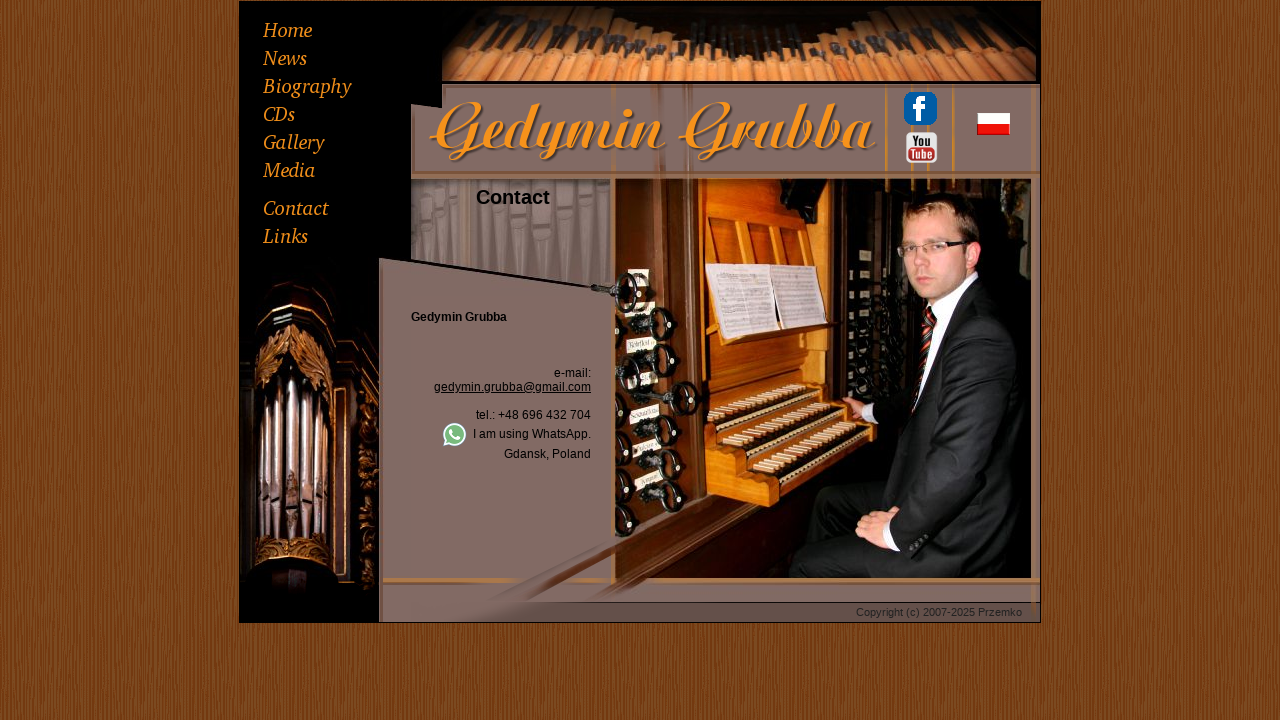

--- FILE ---
content_type: text/html
request_url: http://gedymin.org/index.php?a=8&b=2&c=contact
body_size: 2183
content:
<!DOCTYPE HTML PUBLIC '-//W3C//DTD HTML 4.01 Transitional//EN'>
<html>

	<head>
		<meta http-equiv='Content-Type' content='text/html; charset=iso-8859-2'>
			<meta http-equiv='Reply-to' content='wachmed@wp.pl'>
		<meta name='robots' content='index,follow'>
		<meta name='Keywords' content='gedymin, grubba, organist, composer, conductor, arranger, improvisator, music'>
		<meta name='Description' content='The website of Gedymin Grubba (Gdansk, Poland) - organist, composer, conductor, arranger and improvisator. Information about his music and concerts.'>
		<meta name='author' content='przemko'>
		<meta name='generator' content='Bluefish 1.0.7'>
		<title>Gedymin Grubba - home page</title>
		<link rel='stylesheet' href='lib/style.css' type='text/css'>
		<script language='JavaScript' src='lib/skrypty.js'></script>
	</head>

<!-- Preload Script  -->
<SCRIPT TYPE='text/javascript'>

function newImage(arg) {
	if (document.images) {
		rslt = new Image();
		rslt.src = arg;
		return rslt;
	}
}

var preloadFlag = false;
function preloadImages() {
	if (document.images) {
home_page1 = newImage('menu/home.png');
home_page1a = newImage('menu/home1.png');
news_concerts2 = newImage('menu/news.png');
news_concerts2a = newImage('menu/news1.png');
grubba_biography3 = newImage('menu/biography.png');
grubba_biography3a = newImage('menu/biography1.png');
cd_recordings_music_mp34 = newImage('menu/cds.png');
cd_recordings_music_mp34a = newImage('menu/cds1.png');
gallery_photos5 = newImage('menu/gallery.png');
gallery_photos5a = newImage('menu/gallery1.png');
media6 = newImage('menu/media.png');
media6a = newImage('menu/media1.png');
contact8 = newImage('menu/contact.png');
contact8a = newImage('menu/contact1.png');
links9 = newImage('menu/links.png');
links9a = newImage('menu/links1.png');
	
		preloadFlag = true;
	}
}

}

</SCRIPT>
<!-- End Scripts -->
	<body bgcolor='#733910' ONLOAD='preloadImages();' background='grafika/wood3.gif' topmargin='1' bottommargin='1'><center>

<table width='802' border='0' cellpadding='0' cellspacing='0' bgcolor='#FFFFFF'>
	<tr>
		<td bgcolor='#000000' colspan='3' height='1'>
	</tr>
	<tr>
		<td width='1' bgcolor='#000000'></td>
		<td width='800' bgcolor='#FFFFFF'><table border='0' cellspacing='0' cellpadding='0' width='800'><tr><td width='171' valign='top'  background='grafika/lewy_dol.png'><table border='0' cellspacing='0' cellpadding='0' width='171'><tr><td height='255' bgcolor='#000000' align='center' valign='top' class='st1'><br>
<table border='0' cellpadding='0' cellspacing='0' >
<tr><td width='18'></td><td height='28' width='150'><a href='index.php?a=1&b=2&c=home_page' onMouseOver='document.home_page.src="menu/home1.png";' ' onMouseOut='document.home_page.src="menu/home.png";'>
<img name='home_page' border='0' src='menu/home.png' alt='Home'></a></td></tr>

<tr><td width='18'></td><td height='28' width='150'><a href='index.php?a=2&b=2&c=news_concerts' onMouseOver='document.news_concerts.src="menu/news1.png";' ' onMouseOut='document.news_concerts.src="menu/news.png";'>
<img name='news_concerts' border='0' src='menu/news.png' alt='News'></a></td></tr>

<tr><td width='18'></td><td height='28' width='150'><a href='index.php?a=3&b=2&c=grubba_biography' onMouseOver='document.grubba_biography.src="menu/biography1.png";' ' onMouseOut='document.grubba_biography.src="menu/biography.png";'>
<img name='grubba_biography' border='0' src='menu/biography.png' alt='Biography'></a></td></tr>

<tr><td width='18'></td><td height='28' width='150'><a href='index.php?a=4&b=2&c=cd_recordings_music_mp3' onMouseOver='document.cd_recordings_music_mp3.src="menu/cds1.png";' ' onMouseOut='document.cd_recordings_music_mp3.src="menu/cds.png";'>
<img name='cd_recordings_music_mp3' border='0' src='menu/cds.png' alt='CDs'></a></td></tr>

<tr><td width='18'></td><td height='28' width='150'><a href='index.php?a=5&b=2&c=gallery_photos' onMouseOver='document.gallery_photos.src="menu/gallery1.png";' ' onMouseOut='document.gallery_photos.src="menu/gallery.png";'>
<img name='gallery_photos' border='0' src='menu/gallery.png' alt='Gallery'></a></td></tr>

<tr><td width='18'></td><td height='28' width='150'><a href='index.php?a=6&b=2&c=media' onMouseOver='document.media.src="menu/media1.png";' ' onMouseOut='document.media.src="menu/media.png";'>
<img name='media' border='0' src='menu/media.png' alt='Media'></a></td></tr>

<tr><td colspan='2' height='10'></td><tr><td width='18'></td><td height='28' width='150'><a href='index.php?a=8&b=2&c=contact' onMouseOver='document.contact.src="menu/contact1.png";' ' onMouseOut='document.contact.src="menu/contact.png";'>
<img name='contact' border='0' src='menu/contact.png' alt='Contact'></a></td></tr>

<tr><td width='18'></td><td height='28' width='150'><a href='index.php?a=9&b=2&c=links' onMouseOver='document.links.src="menu/links1.png";' ' onMouseOut='document.links.src="menu/links.png";'>
<img name='links' border='0' src='menu/links.png' alt='Links'></a></td></tr>

</table>
</td></tr><tr><td height='320' bgcolor='#000000' background='grafika/lewy.jpg'></td></tr><tr><td height='25' bgcolor='#000000' background='grafika/lewy1.png'></td></tr><tr><td bgcolor='#000000' background='grafika/lewy_dol.png'></td></tr></table></td><td width='629' bgcolor='#826a64' valign='top' background='grafika/prawy_dol.png'><table border='0' cellspacing='0' cellpadding='0' width='629'><tr><td height='82' colspan='2' bgcolor='#000000' background='grafika/top.jpg'></td></tr><tr><td width='535' height='94' background='grafika/top_ged1.png' valign='center' align='right' class='head3'><a href='http://www.facebook.com/pages/Gedymin-Grubba/561072600575086' target='_blank'><img src='grafika/facebook-icon.gif' border='0'></a> &nbsp;<table border='0' cellpadding='0' cellspacing='0'><tr><td height='1'></td></tr></table><a href='https://www.youtube.com/channel/UCQokOEIpyz2wwchyL9zuY8A' target='_blank'><img src='grafika/yt2.png' width='33' height='33'></a> &nbsp;<table border='0' cellpadding='0' cellspacing='0'><tr><td height='2'></td></tr></table></td><td width='94' height='94' background='grafika/top_ged2.png' align='center' class='st1'>
<table border='0' cellpadding='7' cellspacing='0'>
<tr><td><a href='index.php?a=1&b=1' target='_self'><img border='0' src='grafika/flagi/pl.gif' alt='po polsku'></a></td></tr><tr><td></td></tr></table></td></tr></table><table border='0' cellspacing='0' cellpadding='0' width='629'><tr><td width='204' height='118' valign='top' background='grafika/piszczalki.jpg'>
<table border='0' cellpadding='8' cellspacing='0' width='100%'>
<tr><td class='head1'><center>
Contact</center></td></tr></table>
</td><td width='425' valign='top' rowspan='2' background='grafika/glowna1.jpg'></td></tr><tr><td width='204' height='306' valign='top' background='grafika/tekst1.png' align='left'><table border='0' cellspacing='0' cellpadding='0' width='180'><tr><td class='st1'><br><b>Gedymin Grubba</b><br><br><br><br><div align='right'>e-mail: <SCRIPT LANGUAGE='JavaScript'><!-- Begin
	user = 'gedymin.grubba';
	site = 'gmail.com';
	temat = '?subject=gedymin.org';
	tresc = '';
	document.write('<a href="mailto:'+user+'@'+site+temat+tresc+'" class="st1">');document.write(user + '@' + site + '</a>');// End --></SCRIPT><br><br>tel.: +48 696 432 704<br><table border='0' cellpadding='0' cellspacing='0'><tr><td valign='center' class='st0'><img src='grafika/whatsapp.png'></td><td valign='center' class='st1'>&nbsp; I am using WhatsApp.</td></tr></table>Gdansk, Poland
</div></td></tr></table></td></tr><tr><td bgcolor='#826a64' colspan='2' background='grafika/prawy_dol.png'></td></tr></table><table border='0' cellspacing='0' cellpadding='0' width='629'><tr><td bgcolor='#826a64' colspan='2' height='20' background='grafika/prawy_dol1.png' align='right' class='sz2'>Copyright (c) 2007-2025 Przemko &nbsp; &nbsp; &nbsp;</td></tr></table></td></tr></table>
		</td>
		<td width='1' bgcolor='#000000'>
		</td>
	</tr>
	<tr>
		<td bgcolor='#000000' colspan='3' height='1'>
	</tr>
</table></center></body>

</html>

--- FILE ---
content_type: text/css
request_url: http://gedymin.org/lib/style.css
body_size: 554
content:

p { font-family: Arial; text-align: justify; font-size: 14px; color: #000000; text-indent: 20px }

td { font-family: Arial; font-size: 13px; color: #000000; }

.head1 { font-family: Arial; font-weight: bold; font-size: 20px; color: #000000; }
.head2 { font-family: Arial; font-weight: bold; font-size: 18px; color: #000000; }
.head3 { font-family: Arial; font-weight: bold; font-size: 16px; color: #000000; }

.cz0 { font-family: Arial; font-weight: bold; font-size: 18px; color: #AA1111; }

.st0 { font-family: Arial;  font-size: 13px; color: #000000; }
.st1 { font-family: Arial;  font-size: 12px; color: #000000; }
.st2 { font-family: Arial;  font-size: 11px; color: #000000; }

.sz2 { font-family: Arial;  font-size: 11px; color: #222222; }

/*
p { font-family: Arial; text-align: justify; font-size: 12px; color: #000000; text-indent: 20px }
td { font-family: Arial; font-size: 12px; color: #000000; }

.przekreslony { font-family: Arial; font-size: 11px; color: #000000; text-decoration: line-through; }


.first { font-family: Arial, Helvetica; font-size: 11px; color: #1F4A7F; cursor: pointer; height: 18px; width: 140px; text-align: left; vertical-align: middle; padding-left: 1px; }

*/

/*
input { font-family: sans-serif; background-color: #CCCCDD; font-size: 12px; color: #0000FF }
.input { font-family: Courier; background-color: #EEEEFF; font-size: 12px; color: #990000 }
.przycisk { font-family: sans-serif; background-color: #DDDDDD; font-size: 12px; color: #990000; 
	margin-top: 1px; margin-right: 1px; margin-bottom: 1px; margin-left: 1px; 
	padding-top: 0px; padding-right: 0px; padding-bottom: 0px; padding-left: 0px; 
	border-top-width: 2px; border-right-width: 2px; border-bottom-width: 2px; border-left-width: 2px }
*/
/*
a:link    {color: #1E487D; text-decoration: none;}
a:visited {color: #1E487D; text-decoration: none;}
a:hover   {color: #BB4444; text-decoration: underline;}
*/

/* komentarz */

--- FILE ---
content_type: application/javascript
request_url: http://gedymin.org/lib/skrypty.js
body_size: 940
content:
function sendtext(e, text)
{
e.value += text
}


function showl(n) {
	var e = document.getElementById("mydiv"+n);
	var f = document.getElementById("mqaydivf"+n);
	if (e.style.display=="none") {
		e.style.display = "block";
		f.style.display = "none";
	} else {
		e.style.display="none";
		f.style.display="block";
	}
}

function MM_preloadImages() { //v3.0
  var d=document; if(d.images){ if(!d.MM_p) d.MM_p=new Array();
    var i,j=d.MM_p.length,a=MM_preloadImages.arguments; for(i=0; i<a.length; i++)
    if (a[i].indexOf("#")!=0){ d.MM_p[j]=new Image; d.MM_p[j++].src=a[i];}}
}

Nowe=null;
function ImageWindow (sID, nWidth, nHeight)
{
	// var screen_height = null;
	var wysokosc=550;

	if (Nowe!=null)
	{
		Nowe.close();
		Nowe=null;
	}
	if (nHeight < wysokosc ) 
	{window.open("obrazek.php?img="+sID, "","toolbar=no, menubar=no, location=no, personalbar=no, scrollbars=no, status=no, directories=no, resizable=no, top=30, left=30, height="+nHeight+",width="+nWidth+""); }
	else if (nHeight >= wysokosc ) 
   { nHeight = wysokosc+10; nWidth = nWidth + 30; 
    window.open("obrazek.php?img="+sID,  "","toolbar=no, menubar=no, location=no, personalbar=no, scrollbars=yes, status=no, directories=no, resizable=yes, top=30, left=30, height="+nHeight+",width="+nWidth+"");}
	Nowe.focus();
}

//Nowe=null;
function ImageWindowSolid (sID, nWidth, nHeight)
{

	if (Nowe!=null)
	{
		Nowe.close();
		Nowe=null;
	}
   {window.open("obrazek.php?img="+sID, "","toolbar=no, menubar=no, location=no, personalbar=no, scrollbars=no, status=no, directories=no, resizable=no, top=30, left=30, height="+nHeight+",width="+nWidth+""); }	
   Nowe.focus();
}



function MM_findObj(n, d) { //v3.0
  var p,i,x;  if(!d) d=document; if((p=n.indexOf("?"))>0&&parent.frames.length) {
    d=parent.frames[n.substring(p+1)].document; n=n.substring(0,p);}
  if(!(x=d[n])&&d.all) x=d.all[n]; for (i=0;!x&&i<d.forms.length;i++) x=d.forms[i][n];
  for(i=0;!x&&d.layers&&i<d.layers.length;i++) x=MM_findObj(n,d.layers[i].document); return x;
}

function MM_swapImage() { //v3.0
  var i,j=0,x,a=MM_swapImage.arguments; document.MM_sr=new Array; for(i=0;i<(a.length-2);i+=3)
   if ((x=MM_findObj(a[i]))!=null){document.MM_sr[j++]=x; if(!x.oSrc) x.oSrc=x.src; x.src=a[i+2];}
}

function change(id, newClass) {
	identity=document.getElementById(id);
	identity.className=newClass;
}

